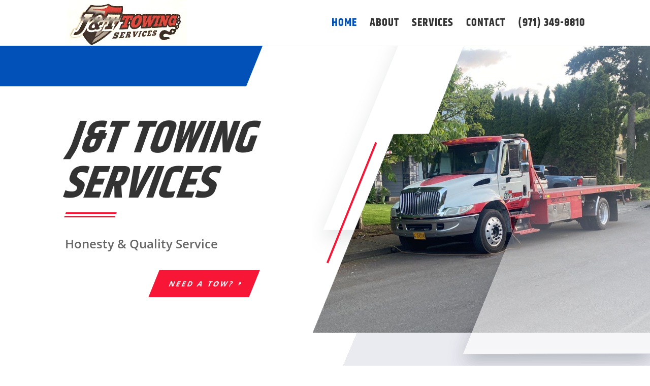

--- FILE ---
content_type: text/css
request_url: https://jandttowingservices.com/wp-content/themes/advantage-media-partners-divi-child/style.css?ver=4.27.5
body_size: 155
content:
/*
Theme Name: Advantage Media Partners Divi-child
Theme URI: http://www.elegantthemes.com/gallery/divi/
Description: Advantage Media Partners Child theme for the Divi theme
Author: Advantage Media Partners
Author URI: http://www.advantagemediapartners.com
Template: Divi
Version: 3.4 11/4/21
*/

/**********[ Ben's helper classes ]**********/


.flex-display {
	display: flex;
	align-items: center;
}

@media only screen and (max-width: 980px) {
	.flex-display {
		display: block;
	}
    .two-columns .et_pb_column {
        width: 50%!important;
    }
    .three-columns .et_pb_column {
        width: 33.33%!important;
    }    
    .four-columns .et_pb_column {
        width: 25%!important;
    }
}


/**********[ CSS @imports ]**********/



/**********[ Globals ]**********/


/**********[ Home Page ]**********/


/**********[ Header & Top Nav ]**********/

/* Place the word MENU after the mobile hamburger */
.mobile_menu_bar:after {
    content: 'MENU';
    position: relative !important;
    bottom: 10px;
    left: 10%;
    color: #2ea3f2;
}

/* Change the hamburger to X when opened */
.mobile_nav.opened .mobile_menu_bar:before {
    content: '\4d';
}


/**********[ Featurettes Top]**********/


/**********[ Slider ]**********/


/**********[ Body ]**********/


/**********[ Services ]**********/


/**********[ Forms ]**********/


/**********[ Footer ]**********/


/**********[ Media Queries ]**********/
@media (max-width: 980px) {
.et_non_fixed_nav.et_transparent_nav #main-header, .et_non_fixed_nav.et_transparent_nav #top-header, .et_fixed_nav #main-header, .et_fixed_nav #top-header {
    position: fixed;
}
.et_mobile_menu {
    overflow: scroll !important;
    max-height: 83vh;
}
}

.et-social-tik-tok a.icon:before {
    content: url('images/tik-tok-icon.png');
}

.et-social-snapchat a.icon:before {
    content: url('images/snapchat-icon.png');
}

.et-social-yelp a.icon:before {
    content: url('images/yelp-icon.png');
}

.et-social-linktree a.icon:before {
	font-family: FontAwesome !important;
    content: '\f0c1';
}